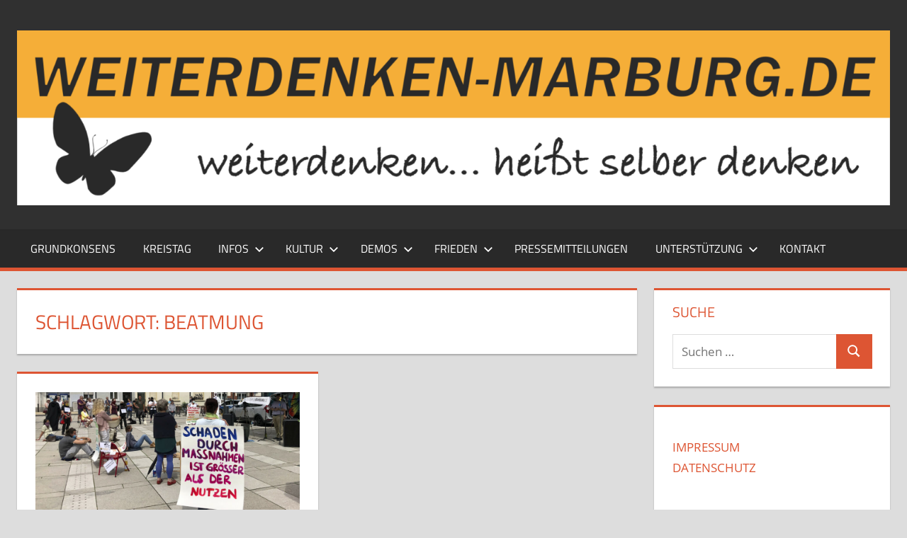

--- FILE ---
content_type: text/html; charset=UTF-8
request_url: https://weiterdenken-marburg.de/tag/beatmung/
body_size: 15814
content:
<!DOCTYPE html>
<html lang="de">

<head>
<meta charset="UTF-8">
<meta name="viewport" content="width=device-width, initial-scale=1">
<link rel="profile" href="http://gmpg.org/xfn/11">
<link rel="pingback" href="https://weiterdenken-marburg.de/xmlrpc.php">

<meta name='robots' content='index, follow, max-image-preview:large, max-snippet:-1, max-video-preview:-1' />

	<!-- This site is optimized with the Yoast SEO plugin v26.8 - https://yoast.com/product/yoast-seo-wordpress/ -->
	<title>Beatmung Archive &#187;</title>
	<link rel="canonical" href="https://weiterdenken-marburg.de/tag/beatmung/" />
	<meta property="og:locale" content="de_DE" />
	<meta property="og:type" content="article" />
	<meta property="og:title" content="Beatmung Archive &#187;" />
	<meta property="og:url" content="https://weiterdenken-marburg.de/tag/beatmung/" />
	<meta name="twitter:card" content="summary_large_image" />
	<meta name="twitter:site" content="@bl_wdmr_2" />
	<script type="application/ld+json" class="yoast-schema-graph">{"@context":"https://schema.org","@graph":[{"@type":"CollectionPage","@id":"https://weiterdenken-marburg.de/tag/beatmung/","url":"https://weiterdenken-marburg.de/tag/beatmung/","name":"Beatmung Archive &#187;","isPartOf":{"@id":"https://weiterdenken-marburg.de/#website"},"primaryImageOfPage":{"@id":"https://weiterdenken-marburg.de/tag/beatmung/#primaryimage"},"image":{"@id":"https://weiterdenken-marburg.de/tag/beatmung/#primaryimage"},"thumbnailUrl":"https://weiterdenken-marburg.de/wp-content/uploads/2020/06/demo_2020-05-20_schaden_groesser_als_nutzen.jpg","breadcrumb":{"@id":"https://weiterdenken-marburg.de/tag/beatmung/#breadcrumb"},"inLanguage":"de"},{"@type":"ImageObject","inLanguage":"de","@id":"https://weiterdenken-marburg.de/tag/beatmung/#primaryimage","url":"https://weiterdenken-marburg.de/wp-content/uploads/2020/06/demo_2020-05-20_schaden_groesser_als_nutzen.jpg","contentUrl":"https://weiterdenken-marburg.de/wp-content/uploads/2020/06/demo_2020-05-20_schaden_groesser_als_nutzen.jpg","width":1878,"height":1119},{"@type":"BreadcrumbList","@id":"https://weiterdenken-marburg.de/tag/beatmung/#breadcrumb","itemListElement":[{"@type":"ListItem","position":1,"name":"Startseite","item":"https://weiterdenken-marburg.de/"},{"@type":"ListItem","position":2,"name":"Beatmung"}]},{"@type":"WebSite","@id":"https://weiterdenken-marburg.de/#website","url":"https://weiterdenken-marburg.de/","name":"Weiterdenken-Marburg","description":"für Freiheit, Verantwortung und gelebte Demokratie weiterdenken","publisher":{"@id":"https://weiterdenken-marburg.de/#organization"},"potentialAction":[{"@type":"SearchAction","target":{"@type":"EntryPoint","urlTemplate":"https://weiterdenken-marburg.de/?s={search_term_string}"},"query-input":{"@type":"PropertyValueSpecification","valueRequired":true,"valueName":"search_term_string"}}],"inLanguage":"de"},{"@type":"Organization","@id":"https://weiterdenken-marburg.de/#organization","name":"Weiterdenken-Marburg","url":"https://weiterdenken-marburg.de/","logo":{"@type":"ImageObject","inLanguage":"de","@id":"https://weiterdenken-marburg.de/#/schema/logo/image/","url":"https://weiterdenken-marburg.de/wp-content/uploads/2020/05/photo_2020-05-28_18-11-35.jpg","contentUrl":"https://weiterdenken-marburg.de/wp-content/uploads/2020/05/photo_2020-05-28_18-11-35.jpg","width":851,"height":142,"caption":"Weiterdenken-Marburg"},"image":{"@id":"https://weiterdenken-marburg.de/#/schema/logo/image/"},"sameAs":["https://x.com/bl_wdmr_2","https://www.youtube.com/channel/UCl84X9SyrtFbKEUj9HfyYAw/videos"]}]}</script>
	<!-- / Yoast SEO plugin. -->


<link rel="alternate" type="application/rss+xml" title=" &raquo; Feed" href="https://weiterdenken-marburg.de/feed/" />
<link rel="alternate" type="application/rss+xml" title=" &raquo; Kommentar-Feed" href="https://weiterdenken-marburg.de/comments/feed/" />
<link rel="alternate" type="application/rss+xml" title=" &raquo; Beatmung Schlagwort-Feed" href="https://weiterdenken-marburg.de/tag/beatmung/feed/" />
<style id='wp-img-auto-sizes-contain-inline-css' type='text/css'>
img:is([sizes=auto i],[sizes^="auto," i]){contain-intrinsic-size:3000px 1500px}
/*# sourceURL=wp-img-auto-sizes-contain-inline-css */
</style>
<link rel='stylesheet' id='tortuga-theme-fonts-css' href='https://weiterdenken-marburg.de/wp-content/fonts/4d31df48cf5ef6b61ddda43bcf729ee3.css?ver=20201110' type='text/css' media='all' />
<style id='wp-emoji-styles-inline-css' type='text/css'>

	img.wp-smiley, img.emoji {
		display: inline !important;
		border: none !important;
		box-shadow: none !important;
		height: 1em !important;
		width: 1em !important;
		margin: 0 0.07em !important;
		vertical-align: -0.1em !important;
		background: none !important;
		padding: 0 !important;
	}
/*# sourceURL=wp-emoji-styles-inline-css */
</style>
<style id='wp-block-library-inline-css' type='text/css'>
:root{--wp-block-synced-color:#7a00df;--wp-block-synced-color--rgb:122,0,223;--wp-bound-block-color:var(--wp-block-synced-color);--wp-editor-canvas-background:#ddd;--wp-admin-theme-color:#007cba;--wp-admin-theme-color--rgb:0,124,186;--wp-admin-theme-color-darker-10:#006ba1;--wp-admin-theme-color-darker-10--rgb:0,107,160.5;--wp-admin-theme-color-darker-20:#005a87;--wp-admin-theme-color-darker-20--rgb:0,90,135;--wp-admin-border-width-focus:2px}@media (min-resolution:192dpi){:root{--wp-admin-border-width-focus:1.5px}}.wp-element-button{cursor:pointer}:root .has-very-light-gray-background-color{background-color:#eee}:root .has-very-dark-gray-background-color{background-color:#313131}:root .has-very-light-gray-color{color:#eee}:root .has-very-dark-gray-color{color:#313131}:root .has-vivid-green-cyan-to-vivid-cyan-blue-gradient-background{background:linear-gradient(135deg,#00d084,#0693e3)}:root .has-purple-crush-gradient-background{background:linear-gradient(135deg,#34e2e4,#4721fb 50%,#ab1dfe)}:root .has-hazy-dawn-gradient-background{background:linear-gradient(135deg,#faaca8,#dad0ec)}:root .has-subdued-olive-gradient-background{background:linear-gradient(135deg,#fafae1,#67a671)}:root .has-atomic-cream-gradient-background{background:linear-gradient(135deg,#fdd79a,#004a59)}:root .has-nightshade-gradient-background{background:linear-gradient(135deg,#330968,#31cdcf)}:root .has-midnight-gradient-background{background:linear-gradient(135deg,#020381,#2874fc)}:root{--wp--preset--font-size--normal:16px;--wp--preset--font-size--huge:42px}.has-regular-font-size{font-size:1em}.has-larger-font-size{font-size:2.625em}.has-normal-font-size{font-size:var(--wp--preset--font-size--normal)}.has-huge-font-size{font-size:var(--wp--preset--font-size--huge)}.has-text-align-center{text-align:center}.has-text-align-left{text-align:left}.has-text-align-right{text-align:right}.has-fit-text{white-space:nowrap!important}#end-resizable-editor-section{display:none}.aligncenter{clear:both}.items-justified-left{justify-content:flex-start}.items-justified-center{justify-content:center}.items-justified-right{justify-content:flex-end}.items-justified-space-between{justify-content:space-between}.screen-reader-text{border:0;clip-path:inset(50%);height:1px;margin:-1px;overflow:hidden;padding:0;position:absolute;width:1px;word-wrap:normal!important}.screen-reader-text:focus{background-color:#ddd;clip-path:none;color:#444;display:block;font-size:1em;height:auto;left:5px;line-height:normal;padding:15px 23px 14px;text-decoration:none;top:5px;width:auto;z-index:100000}html :where(.has-border-color){border-style:solid}html :where([style*=border-top-color]){border-top-style:solid}html :where([style*=border-right-color]){border-right-style:solid}html :where([style*=border-bottom-color]){border-bottom-style:solid}html :where([style*=border-left-color]){border-left-style:solid}html :where([style*=border-width]){border-style:solid}html :where([style*=border-top-width]){border-top-style:solid}html :where([style*=border-right-width]){border-right-style:solid}html :where([style*=border-bottom-width]){border-bottom-style:solid}html :where([style*=border-left-width]){border-left-style:solid}html :where(img[class*=wp-image-]){height:auto;max-width:100%}:where(figure){margin:0 0 1em}html :where(.is-position-sticky){--wp-admin--admin-bar--position-offset:var(--wp-admin--admin-bar--height,0px)}@media screen and (max-width:600px){html :where(.is-position-sticky){--wp-admin--admin-bar--position-offset:0px}}

/*# sourceURL=wp-block-library-inline-css */
</style><style id='wp-block-paragraph-inline-css' type='text/css'>
.is-small-text{font-size:.875em}.is-regular-text{font-size:1em}.is-large-text{font-size:2.25em}.is-larger-text{font-size:3em}.has-drop-cap:not(:focus):first-letter{float:left;font-size:8.4em;font-style:normal;font-weight:100;line-height:.68;margin:.05em .1em 0 0;text-transform:uppercase}body.rtl .has-drop-cap:not(:focus):first-letter{float:none;margin-left:.1em}p.has-drop-cap.has-background{overflow:hidden}:root :where(p.has-background){padding:1.25em 2.375em}:where(p.has-text-color:not(.has-link-color)) a{color:inherit}p.has-text-align-left[style*="writing-mode:vertical-lr"],p.has-text-align-right[style*="writing-mode:vertical-rl"]{rotate:180deg}
/*# sourceURL=https://weiterdenken-marburg.de/wp-includes/blocks/paragraph/style.min.css */
</style>
<style id='global-styles-inline-css' type='text/css'>
:root{--wp--preset--aspect-ratio--square: 1;--wp--preset--aspect-ratio--4-3: 4/3;--wp--preset--aspect-ratio--3-4: 3/4;--wp--preset--aspect-ratio--3-2: 3/2;--wp--preset--aspect-ratio--2-3: 2/3;--wp--preset--aspect-ratio--16-9: 16/9;--wp--preset--aspect-ratio--9-16: 9/16;--wp--preset--color--black: #000000;--wp--preset--color--cyan-bluish-gray: #abb8c3;--wp--preset--color--white: #ffffff;--wp--preset--color--pale-pink: #f78da7;--wp--preset--color--vivid-red: #cf2e2e;--wp--preset--color--luminous-vivid-orange: #ff6900;--wp--preset--color--luminous-vivid-amber: #fcb900;--wp--preset--color--light-green-cyan: #7bdcb5;--wp--preset--color--vivid-green-cyan: #00d084;--wp--preset--color--pale-cyan-blue: #8ed1fc;--wp--preset--color--vivid-cyan-blue: #0693e3;--wp--preset--color--vivid-purple: #9b51e0;--wp--preset--color--primary: #dd5533;--wp--preset--color--secondary: #c43c1a;--wp--preset--color--tertiary: #aa2200;--wp--preset--color--accent: #3355dd;--wp--preset--color--highlight: #2bc41a;--wp--preset--color--light-gray: #f0f0f0;--wp--preset--color--gray: #999999;--wp--preset--color--dark-gray: #303030;--wp--preset--gradient--vivid-cyan-blue-to-vivid-purple: linear-gradient(135deg,rgb(6,147,227) 0%,rgb(155,81,224) 100%);--wp--preset--gradient--light-green-cyan-to-vivid-green-cyan: linear-gradient(135deg,rgb(122,220,180) 0%,rgb(0,208,130) 100%);--wp--preset--gradient--luminous-vivid-amber-to-luminous-vivid-orange: linear-gradient(135deg,rgb(252,185,0) 0%,rgb(255,105,0) 100%);--wp--preset--gradient--luminous-vivid-orange-to-vivid-red: linear-gradient(135deg,rgb(255,105,0) 0%,rgb(207,46,46) 100%);--wp--preset--gradient--very-light-gray-to-cyan-bluish-gray: linear-gradient(135deg,rgb(238,238,238) 0%,rgb(169,184,195) 100%);--wp--preset--gradient--cool-to-warm-spectrum: linear-gradient(135deg,rgb(74,234,220) 0%,rgb(151,120,209) 20%,rgb(207,42,186) 40%,rgb(238,44,130) 60%,rgb(251,105,98) 80%,rgb(254,248,76) 100%);--wp--preset--gradient--blush-light-purple: linear-gradient(135deg,rgb(255,206,236) 0%,rgb(152,150,240) 100%);--wp--preset--gradient--blush-bordeaux: linear-gradient(135deg,rgb(254,205,165) 0%,rgb(254,45,45) 50%,rgb(107,0,62) 100%);--wp--preset--gradient--luminous-dusk: linear-gradient(135deg,rgb(255,203,112) 0%,rgb(199,81,192) 50%,rgb(65,88,208) 100%);--wp--preset--gradient--pale-ocean: linear-gradient(135deg,rgb(255,245,203) 0%,rgb(182,227,212) 50%,rgb(51,167,181) 100%);--wp--preset--gradient--electric-grass: linear-gradient(135deg,rgb(202,248,128) 0%,rgb(113,206,126) 100%);--wp--preset--gradient--midnight: linear-gradient(135deg,rgb(2,3,129) 0%,rgb(40,116,252) 100%);--wp--preset--font-size--small: 13px;--wp--preset--font-size--medium: 20px;--wp--preset--font-size--large: 36px;--wp--preset--font-size--x-large: 42px;--wp--preset--spacing--20: 0.44rem;--wp--preset--spacing--30: 0.67rem;--wp--preset--spacing--40: 1rem;--wp--preset--spacing--50: 1.5rem;--wp--preset--spacing--60: 2.25rem;--wp--preset--spacing--70: 3.38rem;--wp--preset--spacing--80: 5.06rem;--wp--preset--shadow--natural: 6px 6px 9px rgba(0, 0, 0, 0.2);--wp--preset--shadow--deep: 12px 12px 50px rgba(0, 0, 0, 0.4);--wp--preset--shadow--sharp: 6px 6px 0px rgba(0, 0, 0, 0.2);--wp--preset--shadow--outlined: 6px 6px 0px -3px rgb(255, 255, 255), 6px 6px rgb(0, 0, 0);--wp--preset--shadow--crisp: 6px 6px 0px rgb(0, 0, 0);}:where(.is-layout-flex){gap: 0.5em;}:where(.is-layout-grid){gap: 0.5em;}body .is-layout-flex{display: flex;}.is-layout-flex{flex-wrap: wrap;align-items: center;}.is-layout-flex > :is(*, div){margin: 0;}body .is-layout-grid{display: grid;}.is-layout-grid > :is(*, div){margin: 0;}:where(.wp-block-columns.is-layout-flex){gap: 2em;}:where(.wp-block-columns.is-layout-grid){gap: 2em;}:where(.wp-block-post-template.is-layout-flex){gap: 1.25em;}:where(.wp-block-post-template.is-layout-grid){gap: 1.25em;}.has-black-color{color: var(--wp--preset--color--black) !important;}.has-cyan-bluish-gray-color{color: var(--wp--preset--color--cyan-bluish-gray) !important;}.has-white-color{color: var(--wp--preset--color--white) !important;}.has-pale-pink-color{color: var(--wp--preset--color--pale-pink) !important;}.has-vivid-red-color{color: var(--wp--preset--color--vivid-red) !important;}.has-luminous-vivid-orange-color{color: var(--wp--preset--color--luminous-vivid-orange) !important;}.has-luminous-vivid-amber-color{color: var(--wp--preset--color--luminous-vivid-amber) !important;}.has-light-green-cyan-color{color: var(--wp--preset--color--light-green-cyan) !important;}.has-vivid-green-cyan-color{color: var(--wp--preset--color--vivid-green-cyan) !important;}.has-pale-cyan-blue-color{color: var(--wp--preset--color--pale-cyan-blue) !important;}.has-vivid-cyan-blue-color{color: var(--wp--preset--color--vivid-cyan-blue) !important;}.has-vivid-purple-color{color: var(--wp--preset--color--vivid-purple) !important;}.has-black-background-color{background-color: var(--wp--preset--color--black) !important;}.has-cyan-bluish-gray-background-color{background-color: var(--wp--preset--color--cyan-bluish-gray) !important;}.has-white-background-color{background-color: var(--wp--preset--color--white) !important;}.has-pale-pink-background-color{background-color: var(--wp--preset--color--pale-pink) !important;}.has-vivid-red-background-color{background-color: var(--wp--preset--color--vivid-red) !important;}.has-luminous-vivid-orange-background-color{background-color: var(--wp--preset--color--luminous-vivid-orange) !important;}.has-luminous-vivid-amber-background-color{background-color: var(--wp--preset--color--luminous-vivid-amber) !important;}.has-light-green-cyan-background-color{background-color: var(--wp--preset--color--light-green-cyan) !important;}.has-vivid-green-cyan-background-color{background-color: var(--wp--preset--color--vivid-green-cyan) !important;}.has-pale-cyan-blue-background-color{background-color: var(--wp--preset--color--pale-cyan-blue) !important;}.has-vivid-cyan-blue-background-color{background-color: var(--wp--preset--color--vivid-cyan-blue) !important;}.has-vivid-purple-background-color{background-color: var(--wp--preset--color--vivid-purple) !important;}.has-black-border-color{border-color: var(--wp--preset--color--black) !important;}.has-cyan-bluish-gray-border-color{border-color: var(--wp--preset--color--cyan-bluish-gray) !important;}.has-white-border-color{border-color: var(--wp--preset--color--white) !important;}.has-pale-pink-border-color{border-color: var(--wp--preset--color--pale-pink) !important;}.has-vivid-red-border-color{border-color: var(--wp--preset--color--vivid-red) !important;}.has-luminous-vivid-orange-border-color{border-color: var(--wp--preset--color--luminous-vivid-orange) !important;}.has-luminous-vivid-amber-border-color{border-color: var(--wp--preset--color--luminous-vivid-amber) !important;}.has-light-green-cyan-border-color{border-color: var(--wp--preset--color--light-green-cyan) !important;}.has-vivid-green-cyan-border-color{border-color: var(--wp--preset--color--vivid-green-cyan) !important;}.has-pale-cyan-blue-border-color{border-color: var(--wp--preset--color--pale-cyan-blue) !important;}.has-vivid-cyan-blue-border-color{border-color: var(--wp--preset--color--vivid-cyan-blue) !important;}.has-vivid-purple-border-color{border-color: var(--wp--preset--color--vivid-purple) !important;}.has-vivid-cyan-blue-to-vivid-purple-gradient-background{background: var(--wp--preset--gradient--vivid-cyan-blue-to-vivid-purple) !important;}.has-light-green-cyan-to-vivid-green-cyan-gradient-background{background: var(--wp--preset--gradient--light-green-cyan-to-vivid-green-cyan) !important;}.has-luminous-vivid-amber-to-luminous-vivid-orange-gradient-background{background: var(--wp--preset--gradient--luminous-vivid-amber-to-luminous-vivid-orange) !important;}.has-luminous-vivid-orange-to-vivid-red-gradient-background{background: var(--wp--preset--gradient--luminous-vivid-orange-to-vivid-red) !important;}.has-very-light-gray-to-cyan-bluish-gray-gradient-background{background: var(--wp--preset--gradient--very-light-gray-to-cyan-bluish-gray) !important;}.has-cool-to-warm-spectrum-gradient-background{background: var(--wp--preset--gradient--cool-to-warm-spectrum) !important;}.has-blush-light-purple-gradient-background{background: var(--wp--preset--gradient--blush-light-purple) !important;}.has-blush-bordeaux-gradient-background{background: var(--wp--preset--gradient--blush-bordeaux) !important;}.has-luminous-dusk-gradient-background{background: var(--wp--preset--gradient--luminous-dusk) !important;}.has-pale-ocean-gradient-background{background: var(--wp--preset--gradient--pale-ocean) !important;}.has-electric-grass-gradient-background{background: var(--wp--preset--gradient--electric-grass) !important;}.has-midnight-gradient-background{background: var(--wp--preset--gradient--midnight) !important;}.has-small-font-size{font-size: var(--wp--preset--font-size--small) !important;}.has-medium-font-size{font-size: var(--wp--preset--font-size--medium) !important;}.has-large-font-size{font-size: var(--wp--preset--font-size--large) !important;}.has-x-large-font-size{font-size: var(--wp--preset--font-size--x-large) !important;}
/*# sourceURL=global-styles-inline-css */
</style>

<style id='classic-theme-styles-inline-css' type='text/css'>
/*! This file is auto-generated */
.wp-block-button__link{color:#fff;background-color:#32373c;border-radius:9999px;box-shadow:none;text-decoration:none;padding:calc(.667em + 2px) calc(1.333em + 2px);font-size:1.125em}.wp-block-file__button{background:#32373c;color:#fff;text-decoration:none}
/*# sourceURL=/wp-includes/css/classic-themes.min.css */
</style>
<link rel='stylesheet' id='contact-form-7-css' href='https://weiterdenken-marburg.de/wp-content/plugins/contact-form-7/includes/css/styles.css?ver=6.1.4' type='text/css' media='all' />
<link rel='stylesheet' id='tortuga-stylesheet-css' href='https://weiterdenken-marburg.de/wp-content/themes/tortuga/style.css?ver=2.4.1' type='text/css' media='all' />
<style id='tortuga-stylesheet-inline-css' type='text/css'>
.site-description { position: absolute; clip: rect(1px, 1px, 1px, 1px); width: 1px; height: 1px; overflow: hidden; }
/*# sourceURL=tortuga-stylesheet-inline-css */
</style>
<link rel='stylesheet' id='tortuga-safari-flexbox-fixes-css' href='https://weiterdenken-marburg.de/wp-content/themes/tortuga/assets/css/safari-flexbox-fixes.css?ver=20200420' type='text/css' media='all' />
<script type="text/javascript" src="https://weiterdenken-marburg.de/wp-content/themes/tortuga/assets/js/svgxuse.min.js?ver=1.2.6" id="svgxuse-js"></script>
<link rel="https://api.w.org/" href="https://weiterdenken-marburg.de/wp-json/" /><link rel="alternate" title="JSON" type="application/json" href="https://weiterdenken-marburg.de/wp-json/wp/v2/tags/9" /><link rel="EditURI" type="application/rsd+xml" title="RSD" href="https://weiterdenken-marburg.de/xmlrpc.php?rsd" />
<meta name="generator" content="WordPress 6.9" />
<link rel="icon" href="https://weiterdenken-marburg.de/wp-content/uploads/2021/01/wdmr_website_icon.png" sizes="32x32" />
<link rel="icon" href="https://weiterdenken-marburg.de/wp-content/uploads/2021/01/wdmr_website_icon.png" sizes="192x192" />
<link rel="apple-touch-icon" href="https://weiterdenken-marburg.de/wp-content/uploads/2021/01/wdmr_website_icon.png" />
<meta name="msapplication-TileImage" content="https://weiterdenken-marburg.de/wp-content/uploads/2021/01/wdmr_website_icon.png" />
		<style type="text/css" id="wp-custom-css">
			.hide-this {display:none !important;}		</style>
		</head>

<body class="archive tag tag-beatmung tag-9 wp-custom-logo wp-embed-responsive wp-theme-tortuga post-layout-two-columns post-layout-columns">

	
	<div id="page" class="hfeed site">

		<a class="skip-link screen-reader-text" href="#content">Zum Inhalt springen</a>

		
		
		<header id="masthead" class="site-header clearfix" role="banner">

			<div class="header-main container clearfix">

				<div id="logo" class="site-branding clearfix">

					<a href="https://weiterdenken-marburg.de/" class="custom-logo-link" rel="home"><img width="1920" height="386" src="https://weiterdenken-marburg.de/wp-content/uploads/2021/02/homepage_logo_07.png" class="custom-logo" alt="" decoding="async" fetchpriority="high" srcset="https://weiterdenken-marburg.de/wp-content/uploads/2021/02/homepage_logo_07.png 1920w, https://weiterdenken-marburg.de/wp-content/uploads/2021/02/homepage_logo_07-300x60.png 300w, https://weiterdenken-marburg.de/wp-content/uploads/2021/02/homepage_logo_07-1024x206.png 1024w, https://weiterdenken-marburg.de/wp-content/uploads/2021/02/homepage_logo_07-768x154.png 768w, https://weiterdenken-marburg.de/wp-content/uploads/2021/02/homepage_logo_07-1536x309.png 1536w" sizes="(max-width: 1920px) 100vw, 1920px" /></a>					
			<p class="site-title"><a href="https://weiterdenken-marburg.de/" rel="home"></a></p>

								
			<p class="site-description">für Freiheit, Verantwortung und gelebte Demokratie weiterdenken</p>

			
				</div><!-- .site-branding -->

				<div class="header-widgets clearfix">

					
				</div><!-- .header-widgets -->

			</div><!-- .header-main -->

			

	<div id="main-navigation-wrap" class="primary-navigation-wrap">

		<div class="primary-navigation-container container">

			
			<button class="primary-menu-toggle menu-toggle" aria-controls="primary-menu" aria-expanded="false" >
				<svg class="icon icon-menu" aria-hidden="true" role="img"> <use xlink:href="https://weiterdenken-marburg.de/wp-content/themes/tortuga/assets/icons/genericons-neue.svg#menu"></use> </svg><svg class="icon icon-close" aria-hidden="true" role="img"> <use xlink:href="https://weiterdenken-marburg.de/wp-content/themes/tortuga/assets/icons/genericons-neue.svg#close"></use> </svg>				<span class="menu-toggle-text">Menü</span>
			</button>

			<div class="primary-navigation">

				<nav id="site-navigation" class="main-navigation" role="navigation"  aria-label="Primäres Menü">

					<ul id="primary-menu" class="menu"><li id="menu-item-1090" class="menu-item menu-item-type-post_type menu-item-object-page menu-item-1090"><a href="https://weiterdenken-marburg.de/weiterdenken-marburg-grundkonsens/">Grundkonsens</a></li>
<li id="menu-item-1830" class="menu-item menu-item-type-custom menu-item-object-custom menu-item-1830"><a href="https://buergerliste-weiterdenken.de/">Kreistag</a></li>
<li id="menu-item-74" class="menu-item menu-item-type-post_type menu-item-object-page menu-item-has-children menu-item-74"><a href="https://weiterdenken-marburg.de/info-material/">Infos<svg class="icon icon-expand" aria-hidden="true" role="img"> <use xlink:href="https://weiterdenken-marburg.de/wp-content/themes/tortuga/assets/icons/genericons-neue.svg#expand"></use> </svg></a>
<ul class="sub-menu">
	<li id="menu-item-5715" class="menu-item menu-item-type-post_type menu-item-object-post menu-item-has-children menu-item-5715"><a href="https://weiterdenken-marburg.de/2023/10/04/artikelserie-ueber-vitamin-d/">Wissenswertes über Vitamin D<svg class="icon icon-expand" aria-hidden="true" role="img"> <use xlink:href="https://weiterdenken-marburg.de/wp-content/themes/tortuga/assets/icons/genericons-neue.svg#expand"></use> </svg></a>
	<ul class="sub-menu">
		<li id="menu-item-5714" class="menu-item menu-item-type-post_type menu-item-object-page menu-item-5714"><a href="https://weiterdenken-marburg.de/vitamin-d-kapitel-1-einleitung/">Wissenswertes über Vitamin D</a></li>
		<li id="menu-item-5712" class="menu-item menu-item-type-post_type menu-item-object-page menu-item-5712"><a href="https://weiterdenken-marburg.de/vitamin-d-kapitel-3-wofuer-brauchen-wir-es/">Wofür brauchen wir Vitamin D überhaupt?</a></li>
		<li id="menu-item-5713" class="menu-item menu-item-type-post_type menu-item-object-page menu-item-5713"><a href="https://weiterdenken-marburg.de/wie-entsteht-vitamin-d/">Wie entsteht Vitamin D natürlicherweise* (4)?</a></li>
		<li id="menu-item-5836" class="menu-item menu-item-type-post_type menu-item-object-page menu-item-5836"><a href="https://weiterdenken-marburg.de/vitamin-d-kapitel-4-alles-doch-ganz-einfach-oder-nicht/">Alles doch ganz einfach, oder nicht?</a></li>
	</ul>
</li>
	<li id="menu-item-1842" class="menu-item menu-item-type-post_type menu-item-object-page menu-item-has-children menu-item-1842"><a href="https://weiterdenken-marburg.de/freie-impfentscheidung/">Impfung<svg class="icon icon-expand" aria-hidden="true" role="img"> <use xlink:href="https://weiterdenken-marburg.de/wp-content/themes/tortuga/assets/icons/genericons-neue.svg#expand"></use> </svg></a>
	<ul class="sub-menu">
		<li id="menu-item-6475" class="menu-item menu-item-type-post_type menu-item-object-page menu-item-6475"><a href="https://weiterdenken-marburg.de/impfnebenwirkungen/">Sie haben auch kein Interesse an dem Gerede …?</a></li>
		<li id="menu-item-828" class="menu-item menu-item-type-post_type menu-item-object-page menu-item-828"><a href="https://weiterdenken-marburg.de/freie-impfentscheidung/">Freie Impfentscheidung</a></li>
		<li id="menu-item-649" class="menu-item menu-item-type-post_type menu-item-object-page menu-item-649"><a href="https://weiterdenken-marburg.de/klarstellung-zum-mrna-impfstoff/">mrna-Impfstoff</a></li>
	</ul>
</li>
	<li id="menu-item-1843" class="menu-item menu-item-type-post_type menu-item-object-page menu-item-has-children menu-item-1843"><a href="https://weiterdenken-marburg.de/infos-und-links-zur-maskenpflicht/">Masken<svg class="icon icon-expand" aria-hidden="true" role="img"> <use xlink:href="https://weiterdenken-marburg.de/wp-content/themes/tortuga/assets/icons/genericons-neue.svg#expand"></use> </svg></a>
	<ul class="sub-menu">
		<li id="menu-item-763" class="menu-item menu-item-type-post_type menu-item-object-page menu-item-763"><a href="https://weiterdenken-marburg.de/infos-und-links-zur-maskenpflicht/">Infos und Links zur Maskenpflicht</a></li>
		<li id="menu-item-1130" class="menu-item menu-item-type-post_type menu-item-object-page menu-item-1130"><a href="https://weiterdenken-marburg.de/klage-gegen-maskenpflicht/">Klagen gegen Maskenpflicht</a></li>
		<li id="menu-item-1241" class="menu-item menu-item-type-custom menu-item-object-custom menu-item-1241"><a href="https://weiterdenken-marburg.de/2020/09/28/landesregierung-antwortet-wem-muss-ich-ein-attest-zeigen/">Masken: Wer darf ein Attest verlangen?</a></li>
	</ul>
</li>
	<li id="menu-item-1416" class="menu-item menu-item-type-post_type menu-item-object-page menu-item-1416"><a href="https://weiterdenken-marburg.de/bargelderhaltung/">Bargelderhaltung</a></li>
	<li id="menu-item-1473" class="menu-item menu-item-type-post_type menu-item-object-page menu-item-1473"><a href="https://weiterdenken-marburg.de/diktatur-totalitarismus-demokratie/">Diktatur? Totalitarismus? Demokratie?</a></li>
	<li id="menu-item-2050" class="menu-item menu-item-type-post_type menu-item-object-page menu-item-has-children menu-item-2050"><a href="https://weiterdenken-marburg.de/old-pages/">Ältere Seiten<svg class="icon icon-expand" aria-hidden="true" role="img"> <use xlink:href="https://weiterdenken-marburg.de/wp-content/themes/tortuga/assets/icons/genericons-neue.svg#expand"></use> </svg></a>
	<ul class="sub-menu">
		<li id="menu-item-72" class="menu-item menu-item-type-post_type menu-item-object-page menu-item-72"><a href="https://weiterdenken-marburg.de/12-punkte-positionspapier/">12 Punkte: Positionspapier (Mai 2020)</a></li>
		<li id="menu-item-718" class="menu-item menu-item-type-post_type menu-item-object-page menu-item-718"><a href="https://weiterdenken-marburg.de/infostand/">Infostand</a></li>
		<li id="menu-item-1333" class="menu-item menu-item-type-post_type menu-item-object-page menu-item-1333"><a href="https://weiterdenken-marburg.de/impfo-stand/">Impfo-Stand</a></li>
		<li id="menu-item-155" class="menu-item menu-item-type-post_type menu-item-object-page menu-item-155"><a href="https://weiterdenken-marburg.de/videos/">Videos</a></li>
		<li id="menu-item-84" class="menu-item menu-item-type-post_type menu-item-object-page menu-item-84"><a href="https://weiterdenken-marburg.de/pressespiegel/">Pressespiegel</a></li>
	</ul>
</li>
</ul>
</li>
<li id="menu-item-1236" class="menu-item menu-item-type-post_type menu-item-object-page menu-item-has-children menu-item-1236"><a href="https://weiterdenken-marburg.de/protestsongs-corona-und-demo-musik/">Kultur<svg class="icon icon-expand" aria-hidden="true" role="img"> <use xlink:href="https://weiterdenken-marburg.de/wp-content/themes/tortuga/assets/icons/genericons-neue.svg#expand"></use> </svg></a>
<ul class="sub-menu">
	<li id="menu-item-2307" class="menu-item menu-item-type-post_type menu-item-object-page menu-item-2307"><a href="https://weiterdenken-marburg.de/protestsongs-corona-und-demo-musik/">Protestlieder und Demo-Musik</a></li>
	<li id="menu-item-2306" class="menu-item menu-item-type-post_type menu-item-object-page menu-item-2306"><a href="https://weiterdenken-marburg.de/danser-encore-wieder-tanzen-gehn/">Danser encore – wir wollen wieder Tanzen geh’n</a></li>
	<li id="menu-item-7581" class="menu-item menu-item-type-post_type menu-item-object-page menu-item-7581"><a href="https://weiterdenken-marburg.de/weiterlachen/">Weiterlachen &#8211; neu</a></li>
	<li id="menu-item-3951" class="menu-item menu-item-type-post_type menu-item-object-page menu-item-3951"><a href="https://weiterdenken-marburg.de/weiterlachen_alt/">Weiterlachen &#8211; Humor, Satire, Sarkasmus</a></li>
</ul>
</li>
<li id="menu-item-1015" class="menu-item menu-item-type-post_type menu-item-object-page menu-item-has-children menu-item-1015"><a href="https://weiterdenken-marburg.de/demonstrationen-in-marburg/">Demos<svg class="icon icon-expand" aria-hidden="true" role="img"> <use xlink:href="https://weiterdenken-marburg.de/wp-content/themes/tortuga/assets/icons/genericons-neue.svg#expand"></use> </svg></a>
<ul class="sub-menu">
	<li id="menu-item-2046" class="menu-item menu-item-type-post_type menu-item-object-page menu-item-2046"><a href="https://weiterdenken-marburg.de/protestsongs-corona-und-demo-musik/">Protestlieder und Demo-Musik</a></li>
	<li id="menu-item-1097" class="menu-item menu-item-type-post_type menu-item-object-page menu-item-1097"><a href="https://weiterdenken-marburg.de/anti-elefantistisches-hygienekonzept/">Hygienekonzept</a></li>
	<li id="menu-item-1339" class="menu-item menu-item-type-post_type menu-item-object-page menu-item-1339"><a href="https://weiterdenken-marburg.de/versammlungsrecht/">Versammlungsrecht</a></li>
	<li id="menu-item-1334" class="menu-item menu-item-type-post_type menu-item-object-page menu-item-1334"><a href="https://weiterdenken-marburg.de/atmen-fuer-liebe-und-freiheit/">Atmen für Liebe und Freiheit</a></li>
	<li id="menu-item-1367" class="menu-item menu-item-type-custom menu-item-object-custom menu-item-has-children menu-item-1367"><a href="https://weiterdenken-marburg.de/sylvester2020-in-berlin/">und in Berlin<svg class="icon icon-expand" aria-hidden="true" role="img"> <use xlink:href="https://weiterdenken-marburg.de/wp-content/themes/tortuga/assets/icons/genericons-neue.svg#expand"></use> </svg></a>
	<ul class="sub-menu">
		<li id="menu-item-1365" class="menu-item menu-item-type-post_type menu-item-object-page menu-item-1365"><a href="https://weiterdenken-marburg.de/sylvester2020-in-berlin/">Sylvester-Protest in Berlin</a></li>
		<li id="menu-item-1366" class="menu-item menu-item-type-post_type menu-item-object-page menu-item-1366"><a href="https://weiterdenken-marburg.de/berlin-29-08-2020/">Berlin – 29.08.2020</a></li>
		<li id="menu-item-601" class="menu-item menu-item-type-post_type menu-item-object-page menu-item-601"><a href="https://weiterdenken-marburg.de/berlin-tag-der-freiheit/">Berlin – Tag der Freiheit</a></li>
	</ul>
</li>
	<li id="menu-item-2587" class="menu-item menu-item-type-custom menu-item-object-custom menu-item-has-children menu-item-2587"><a href="https://weiterdenken-marburg.de/2021/08/23/anti-pass-sanitaire/">Weltweit<svg class="icon icon-expand" aria-hidden="true" role="img"> <use xlink:href="https://weiterdenken-marburg.de/wp-content/themes/tortuga/assets/icons/genericons-neue.svg#expand"></use> </svg></a>
	<ul class="sub-menu">
		<li id="menu-item-2585" class="menu-item menu-item-type-post_type menu-item-object-post menu-item-2585"><a href="https://weiterdenken-marburg.de/2021/08/23/anti-pass-sanitaire/">Anti Pass-Sanitaire</a></li>
		<li id="menu-item-2586" class="menu-item menu-item-type-post_type menu-item-object-post menu-item-2586"><a href="https://weiterdenken-marburg.de/2021/07/29/weltweite-proteste-gegen-impfzwang-und-lockdowns/">Weltweite Proteste gegen Impfzwang und Lockdowns</a></li>
	</ul>
</li>
</ul>
</li>
<li id="menu-item-3889" class="menu-item menu-item-type-taxonomy menu-item-object-category menu-item-has-children menu-item-3889"><a href="https://weiterdenken-marburg.de/category/krieg/">Frieden<svg class="icon icon-expand" aria-hidden="true" role="img"> <use xlink:href="https://weiterdenken-marburg.de/wp-content/themes/tortuga/assets/icons/genericons-neue.svg#expand"></use> </svg></a>
<ul class="sub-menu">
	<li id="menu-item-3880" class="menu-item menu-item-type-post_type menu-item-object-post menu-item-3880"><a href="https://weiterdenken-marburg.de/2022/09/18/operation-dreieck-loescht-dremlevo-belarus-im-vernichtungskrieg-aus/">Ausradiert: Zuerst die Menschen, dann ihre Geschichte</a></li>
	<li id="menu-item-3877" class="menu-item menu-item-type-post_type menu-item-object-post menu-item-3877"><a href="https://weiterdenken-marburg.de/2022/06/06/jugoslawienkrieg-im-memory-hole/">Jugoslawien-Krieg im Gedächtnisloch verschwunden?</a></li>
	<li id="menu-item-3878" class="menu-item menu-item-type-post_type menu-item-object-post menu-item-3878"><a href="https://weiterdenken-marburg.de/2022/03/05/hintergruende-ukraine-krieg/">Rechtliche und geschichtliche Hintergründe zum Krieg in der Ukraine</a></li>
	<li id="menu-item-3879" class="menu-item menu-item-type-post_type menu-item-object-post menu-item-3879"><a href="https://weiterdenken-marburg.de/2022/03/04/nein-zum-krieg-ja-zur-diplomatie/">Nein zum Krieg! Ja zur Diplomatie!</a></li>
	<li id="menu-item-3883" class="menu-item menu-item-type-post_type menu-item-object-post menu-item-3883"><a href="https://weiterdenken-marburg.de/2021/09/14/antworten-auf-unsere-wahlpruefsteine/">Antworten auf unsere Wahlprüfsteine</a></li>
	<li id="menu-item-3884" class="menu-item menu-item-type-post_type menu-item-object-post menu-item-3884"><a href="https://weiterdenken-marburg.de/2021/09/05/wahlpruefsteine/">40 Fragen zur Bundestagswahl – Wahlprüfsteine von Weiterdenken Marburg</a></li>
	<li id="menu-item-3881" class="menu-item menu-item-type-post_type menu-item-object-post menu-item-3881"><a href="https://weiterdenken-marburg.de/2022/01/17/licht-in-die-dunkelheit/">Montagsspaziergang: „Wir tragen ein Licht in die Dunkelheit“</a></li>
	<li id="menu-item-3882" class="menu-item menu-item-type-post_type menu-item-object-post menu-item-3882"><a href="https://weiterdenken-marburg.de/2021/08/28/ohne-helm-und-ohne-knueppe/">Ohne Helm und ohne Knüppel seid ihr nichts!</a></li>
	<li id="menu-item-3885" class="menu-item menu-item-type-post_type menu-item-object-post menu-item-3885"><a href="https://weiterdenken-marburg.de/2021/03/31/liebevoller-widerstand-kassel-2021/">Kassel – ein subjektiver Erfahrungsbericht</a></li>
	<li id="menu-item-3887" class="menu-item menu-item-type-post_type menu-item-object-post menu-item-3887"><a href="https://weiterdenken-marburg.de/2020/08/09/hohe-energie-ohne-aggression-berlin-war-gigantisch/">Hohe Energie, ohne Aggression – Berlin war gigantisch</a></li>
</ul>
</li>
<li id="menu-item-75" class="menu-item menu-item-type-post_type menu-item-object-page menu-item-75"><a href="https://weiterdenken-marburg.de/pressemitteilungen/">Pressemitteilungen</a></li>
<li id="menu-item-1794" class="menu-item menu-item-type-post_type menu-item-object-page menu-item-has-children menu-item-1794"><a href="https://weiterdenken-marburg.de/unterstuetze-uns/">Unterstützung<svg class="icon icon-expand" aria-hidden="true" role="img"> <use xlink:href="https://weiterdenken-marburg.de/wp-content/themes/tortuga/assets/icons/genericons-neue.svg#expand"></use> </svg></a>
<ul class="sub-menu">
	<li id="menu-item-3191" class="menu-item menu-item-type-post_type menu-item-object-page menu-item-3191"><a href="https://weiterdenken-marburg.de/unterstuetze-uns/">Wie Du uns helfen kannst …</a></li>
	<li id="menu-item-2047" class="menu-item menu-item-type-post_type menu-item-object-page menu-item-2047"><a href="https://weiterdenken-marburg.de/unterstuetzung-verfolgte-aerzte/">Unterstützung für verfolgte Ärzte</a></li>
</ul>
</li>
<li id="menu-item-9136" class="menu-item menu-item-type-post_type menu-item-object-page menu-item-9136"><a href="https://weiterdenken-marburg.de/kontakt/">Kontakt</a></li>
</ul>				</nav><!-- #site-navigation -->

			</div><!-- .primary-navigation -->

		</div>

	</div>



		</header><!-- #masthead -->

		
		
		
		<div id="content" class="site-content container clearfix">

	<section id="primary" class="content-archive content-area">
		<main id="main" class="site-main" role="main">

		
			<header class="page-header">

				<h1 class="archive-title">Schlagwort: <span>Beatmung</span></h1>				
			</header><!-- .page-header -->

			<div id="post-wrapper" class="post-wrapper clearfix">

				
<div class="post-column clearfix">

	<article id="post-462" class="post-462 post type-post status-publish format-standard has-post-thumbnail hentry category-demo tag-beatmung tag-bhakdi tag-gates tag-immunitaetsnachweise">

		
			<a class="wp-post-image-link" href="https://weiterdenken-marburg.de/2020/06/21/liebe-statt-angst-pm-zur-demo-am-20-06-2020/" rel="bookmark">
				<img width="900" height="400" src="https://weiterdenken-marburg.de/wp-content/uploads/2020/06/demo_2020-05-20_schaden_groesser_als_nutzen-900x400.jpg" class="attachment-post-thumbnail size-post-thumbnail wp-post-image" alt="" decoding="async" />			</a>

			
		<header class="entry-header">

			<h2 class="entry-title"><a href="https://weiterdenken-marburg.de/2020/06/21/liebe-statt-angst-pm-zur-demo-am-20-06-2020/" rel="bookmark">Liebe statt Angst – PM zur Demo am 20.06.2020</a></h2>
			<div class="entry-meta"><span class="meta-date"><svg class="icon icon-standard" aria-hidden="true" role="img"> <use xlink:href="https://weiterdenken-marburg.de/wp-content/themes/tortuga/assets/icons/genericons-neue.svg#standard"></use> </svg><a href="https://weiterdenken-marburg.de/2020/06/21/liebe-statt-angst-pm-zur-demo-am-20-06-2020/" title="19:15" rel="bookmark"><time class="entry-date published updated" datetime="2020-06-21T19:15:05+02:00">21. Juni 2020</time></a></span><span class="meta-author"> <svg class="icon icon-user" aria-hidden="true" role="img"> <use xlink:href="https://weiterdenken-marburg.de/wp-content/themes/tortuga/assets/icons/genericons-neue.svg#user"></use> </svg><span class="author vcard"><a class="url fn n" href="https://weiterdenken-marburg.de/author/frank/" title="Alle Beiträge von Frank anzeigen" rel="author">Frank</a></span></span><span class="meta-category"> <svg class="icon icon-category" aria-hidden="true" role="img"> <use xlink:href="https://weiterdenken-marburg.de/wp-content/themes/tortuga/assets/icons/genericons-neue.svg#category"></use> </svg><a href="https://weiterdenken-marburg.de/category/demo/" rel="category tag">Demo</a></span><span class="meta-comments"> <svg class="icon icon-edit" aria-hidden="true" role="img"> <use xlink:href="https://weiterdenken-marburg.de/wp-content/themes/tortuga/assets/icons/genericons-neue.svg#edit"></use> </svg><a href="https://weiterdenken-marburg.de/2020/06/21/liebe-statt-angst-pm-zur-demo-am-20-06-2020/#comments">Ein Kommentar</a></span></div>
		</header><!-- .entry-header -->

		<div class="entry-content entry-excerpt clearfix">

			<p>Am 20.06.2020 versammelten sich in Marburg knapp 90 Menschen vor der Marburger Stadthalle, um sich in Zeiten der Coronamaßnahmen-Krise auf Liebe statt Angst zurückzubesinnen und die Wiederherstellung aller zur Zeit eingeschränkten Bürgerrechte einzufordern.</p>

		</div><!-- .entry-content -->

		<div class="read-more">
			<a href="https://weiterdenken-marburg.de/2020/06/21/liebe-statt-angst-pm-zur-demo-am-20-06-2020/" class="more-link">Weiterlesen</a>

			</div>

	</article>

</div>

			</div>

			
		
		</main><!-- #main -->
	</section><!-- #primary -->

	
	<section id="secondary" class="sidebar widget-area clearfix" role="complementary">

		<div class="widget-wrap"><aside id="search-3" class="widget widget_search clearfix"><div class="widget-header"><h3 class="widget-title">Suche</h3></div>
<form role="search" method="get" class="search-form" action="https://weiterdenken-marburg.de/">
	<label>
		<span class="screen-reader-text">Suchen nach:</span>
		<input type="search" class="search-field"
			placeholder="Suchen …"
			value="" name="s"
			title="Suchen nach:" />
	</label>
	<button type="submit" class="search-submit">
		<svg class="icon icon-search" aria-hidden="true" role="img"> <use xlink:href="https://weiterdenken-marburg.de/wp-content/themes/tortuga/assets/icons/genericons-neue.svg#search"></use> </svg>		<span class="screen-reader-text">Suchen</span>
	</button>
</form>
</aside></div><div class="widget-wrap"><aside id="block-15" class="widget widget_block widget_text clearfix">
<p><a href="https://weiterdenken-marburg.de/impressum/">IMPRESSUM</a><br><a href="/datenschutzerklaerung/">DATENSCHUTZ</a></p>
</aside></div><div class="widget_text widget-wrap"><aside id="custom_html-6" class="widget_text widget widget_custom_html clearfix"><div class="widget-header"><h3 class="widget-title">Nächste Termine</h3></div><div class="textwidget custom-html-widget"><ul>
	<li><b>Donnerstag, 22.1.: </b> ab 16:30 Uhr, Marktplatz: "5 Jahre Atomwaffenverbotsvertrag", <a href="https://antikriegsbuendnismarburg.de/5-jahre-atomwaffenverbotsvertrag" target="_blank">Kundgebung des Bündnises "Nein zum Krieg!"</a></li>
	<li><b>Sonntag, 14.02.2026: </b>Ab 13 Uhr, Odeonsplatz in München - <a href="https://macht-frieden.org/" target="_blank">MACHT FRIEDEN</a> - Demno! "Nein zur MÜNCHNER Kriegskonferenz!"</li>
	<li><b>Jeden Montag 2025: </b> ab 18:00 Uhr, Elisabeth-Blochmann-Platz: Montagsspaziergang;</li>
	<li><b>Samstags: </b>11 - 13 Uhr, Marburg, Augustinertreppe/Hanno-Drechsler-Platz, <a href="https://antikriegsbuendnismarburg.de" target="_blank">Mahnwache "Für Frieden und Abrüstung"</a> des Bündnisses Nein zum Krieg Marburg</li>
</ul>
</div></aside></div><div class="widget_text widget-wrap"><aside id="custom_html-4" class="widget_text widget widget_custom_html clearfix"><div class="widget-header"><h3 class="widget-title">Weiterdenken auf YouTube</h3></div><div class="textwidget custom-html-widget">Yann Song King
<a href="https://www.youtube.com/watch?v=5myZr6JnEK0" target="_blank"><img src="/wp-content/uploads/2025/10/yann_song_king.jpg" alt="Yann Song King"></a>
Dr. Valentin Bruttel über Laborsicherheit
<a href="https://www.youtube.com/watch?v=uIs25Ab-x8c&list=PLBo3lbNDEJgzPOFO-U-22ek4eECEAkF2p" target="_blank"><img src="/wp-content/uploads/2025/05/vortrag_bruttel_2025-05-21.jpg" alt="Dr. Valentin Bruttel"></a>

Florian Pfaff: "Butscha, Kriegslügen und die Medien"
<a href="https://www.youtube.com/watch?v=1bKmvxkk7mk&list=PLBo3lbNDEJgzNm_fzY9N3xZJbEOQnNBIc" target="_blank"><img src="/wp-content/uploads/2024/06/florian_pfaff_vortrag_marburg_2024-03-07.jpg" alt="Florian Pfaff"></a>

Fake-News-Gedenktag 2024
<a href="https://www.youtube.com/watch?v=tvgh36orgME&list=PLBo3lbNDEJgwePdwhOkjElbj0AzOpiK8A" target="_blank"><img src="/wp-content/uploads/2024/03/titelbild_fng2024_01.jpg" alt="Fake-News-Gedenktag 2024"></a>
20.02.2024 Gabriel und Riccardo in London
<a href="https://www.youtube.com/watch?v=X4IZ1zC4ABM&list=PLBo3lbNDEJgwwU5Jm61q0GUTD9Ok5ercw" target="_blank"><img src="/wp-content/uploads/2024/03/gabriel_riccardo_bei_free_assange_protest_2024_in_london.jpg" alt="Gabriel und Riccardo in London beim #FreeAssange Protest"></a>
Gegendemo 24.6.2023, Ramstein
<a href="https://www.youtube.com/watch?v=xi0-dEfrInw&list=PLBo3lbNDEJgw4shepdB-vtqxiu0lAkI1o" target="_blank"><img src="/wp-content/uploads/2023/06/gegendemo_ramstein_2023.jpg" alt="Gegendemo in Ramstein 2023"></a>

Oskar Lafontaine 24.6.2023, Ramstein
<a href="https://www.youtube.com/watch?v=lJ9zXjcXW5U&list=PLBo3lbNDEJgw4shepdB-vtqxiu0lAkI1o" target="_blank"><img src="/wp-content/uploads/2023/06/lafontaine_rede_ramstein_2023-06-24.jpg" alt="Rede Oskar Lafontaine in Ramstein 2023">           </a>
Filmverbots-Filmbericht: 5. Mai 2022
<a href="https://www.youtube.com/watch?v=rklsi7kIoaM&list=PLBo3lbNDEJgyPG8Yld7NCKjeTweZ3C62R" target="_blank"><img src="/wp-content/uploads/2023/05/titelbild_filmverbotsdebatte_2022-05-20.jpg" alt="Filmverbots-Filmbericht 5. Mai 2022"> </a>
Free Assange! 03.05.2023
<a href="https://www.youtube.com/watch?v=pg2fvcPPi0c" target="_blank"><img src="/wp-content/uploads/2023/05/titelbild_free_assange_2023-05-03.jpg" alt="Free Julian Assange! Kundgebung am 3. Mai 2023"></a>
Diether Dehm, 10.04.2023
<a href="https://www.youtube.com/watch?v=50zJwbJq1CU" target="_blank"><img src="/wp-content/uploads/2023/04/diether_dehm_kaempfen_wir_julian_assange_frei_2023-04-10_marburg.jpg" alt="Diether Dehm: Kämpfen wir Julian Assange frei"></a>
Gespr&auml;ch mit Gunnar Kaiser
<a href="https://www.youtube.com/watch?v=_rlPhpj5oXI" target="_blank"><img src="/wp-content/uploads/2021/06/gunnar_kaiser_talk_thumbnail_02.png" alt="Gespr&auml;ch mit Gunnar Kaiser"></a>
Gunnar Kaiser, 12.06.2021
<a href="https://www.youtube.com/watch?v=8F3hllixv3k" target="_blank"><img src="/wp-content/uploads/2023/03/rede_gunnar_kaiser_2021-06-12.jpg" alt="Gunnar Kaiser in Marburg am 12.06.2021"></a>
Fake-News-Gedenktag, 14.03.2023
<a href="https://www.youtube.com/watch?v=I4sHcJMggXQ" target="_blank"><img src="/wp-content/uploads/2023/03/fake_news_gedenktag_teil_2.jpg" alt="Fake-News-Gedenktag, Teil 2"></a>
Alexander Ehrlich, München, 18.02.2023
<a href="https://www.youtube.com/watch?v=pBEKBjsXQjY" target="_blank"><img src="/wp-content/uploads/2023/02/titelbild_alexander_ehrlich_muc1802.jpg" alt="Interviews mit Alexander Ehrlich bei Macht Frieden! Demo in München am 18.02.2023"></a>
Mahnwache "Nein zum Krieg!" - Singen mit Beate Lambert
<a href="https://www.youtube.com/watch?v=A8r3C5cT_4A" target="_blank"><img src="/wp-content/uploads/2023/02/mahnwache_2023-02-04_titelbild.jpg" alt="Singen mit Beate Lambert"></a>

Prof. Egbert Dozekal, 11.01.2023
<a href="https://www.youtube.com/watch?v=rnKkJcyglFU" target="_blank"><img src="/wp-content/uploads/2023/01/titelbild_part1.jpg" alt="Prof. Egbert Dozekal, 11.01.2023, Teil 1"></a>
Jürgen Rose, 24.11.2022
<a href="https://www.youtube.com/watch?v=9N8ezklMSn4&list=PLBo3lbNDEJgzNm_fzY9N3xZJbEOQnNBIc" target="_blank"><img src="/wp-content/uploads/2022/12/titelbild_juergen_rose_2022-11-24.jpg" alt="Jürgen Rose"></a>
Buchvorstellung zum Ukraine-Krieg
<a href="https://www.youtube.com/watch?v=a83pCXR39hQ&list=PLBo3lbNDEJgz3HcwHlF26bW685ogHOnma&index=10" target="_blank"><img src="/wp-content/uploads/2022/11/gehrke_reymann_buchvorstellung_2022-11-03_teil_10.jpg" alt="Buchvorstellung Reymann Gehrke zum Ukraine-Krieg"></a>
Eugen Drewermann, 04.09.2022
<a href="https://www.youtube.com/watch?v=IK8YizML13g" target="_blank"><img src="/wp-content/uploads/2022/09/titelbild_drewermann_marburg_2022-09-04.jpg" alt="Eugen Drewermann am 04.09.2022 in Marburg"></a>
Querfront gegen Pressefreiheit - Kreistag, 20.05.2022
<a href="https://www.youtube.com/watch?v=LeEN5mFKM6U"><img src="/wp-content/uploads/2022/06/titelbild_go_debatte_filmverbot.jpg" alt="Querfront gegen  Pressefreiheit"></a>
Maskenball, Kreistag, 20.05.2022
<a href="https://www.youtube.com/watch?v=0HEkWYvDc3E"><img src="/wp-content/uploads/2022/06/titelbild_kreistag_2022-05-20_maskenball.jpg" alt="Maskenball in Kreistag"></a>
Demo 4.6.2022 - Schluss mit der "einrichtungsbez. Impfpflicht"!
<a href="https://www.youtube.com/watch?v=W33WJYc2SxY" target="_blank"><img src="/wp-content/uploads/2022/06/titelbild_2022-06-04.jpg" alt="Demo am 4.6.2022 - Schluss mit der einrichtungsbezogenen Impfpflicht!"></a>     
Maskenloser Montagsspaziergang, 4.4.2022
<a href="https://www.youtube.com/watch?v=u6ZZxDuIJag" target="_blank"><img src="/wp-content/uploads/2022/04/titelbild_montagsspaziergang_2022-04-04_scaled_down.jpg" alt="Maskenfreier Montagsspaziergang, 4.4.2022"></a>
Schilderprotest 02.04.2022
<a href="https://www.youtube.com/watch?v=dOFPs9-cW3Y" target="_blank"><img src="/wp-content/uploads/2022/04/titelbild_schilderprotest-scaled.jpg" alt="Schilderprotest 02.04.2022"></a>
Freedomday-Spaziergang 21.03.2022
<a href="https://www.youtube.com/watch?v=96hMXW6oOJ4&list=PLBo3lbNDEJgzZt16N-jAltlCScQ2D-HJl" target="_blank"><img src="/wp-content/uploads/2022/03/titelbild_spaziergang_2022-03-21-scaled.jpg" alt="Montagsspaziergang 21.03.2022"></a>
Gabriel Schnizler
<a href="https://www.youtube.com/watch?v=0WH0-PppCdU" target="_blank"><img src="/wp-content/uploads/2022/03/titelbild_gabriel.jpg" alt="Gabriel Schnizler"></a>
Spaziergang 28.02.2022
<a href="https://www.youtube.com/watch?v=A3N3Smt37zU&list=PLBo3lbNDEJgzZt16N-jAltlCScQ2D-HJl" target="_blank"><img src="/wp-content/uploads/2022/03/titelbild_2022-02-28.jpg" alt="Montagsspaziergang 28.02.2022"></a>
Gewaltaufruf auf Antifa-Demo
<a href="https://www.youtube.com/watch?v=NZqYNRwUc5Y&list=PLBo3lbNDEJgzZt16N-jAltlCScQ2D-HJl" target="_blank">
<img src="/wp-content/uploads/2022/02/titelbild_spaziergang_2022-02-14.jpg" alt="Gewaltaufruf auf Antifa-Demo"></a>
Medizin-Studenten brüllen: "Ihr seid Nazis"
<a href="https://www.youtube.com/watch?v=OKlXDmqKRXU&list=PLBo3lbNDEJgzZt16N-jAltlCScQ2D-HJl" target="_blank"><img src="/wp-content/uploads/2022/02/titelbild_ihr_seid_nazis_2.jpg" alt="Medizin-Studenten brüllen: Ihr seid Nazis"></a>
Montagsspaziergang, 07.02.2022
<a href="https://www.youtube.com/watch?v=d_seQkmixo4&list=PLBo3lbNDEJgzZt16N-jAltlCScQ2D-HJl" target="_blank"><img src="/wp-content/uploads/2022/02/titelbild_2022-02-07.jpg" alt="Montagsspaziergang, 7.2.2022"></a>
Ein Licht in die Dunkelheit
<a href="https://www.youtube.com/watch?v=oE4L5p8v3TA&list=PLBo3lbNDEJgzZt16N-jAltlCScQ2D-HJl" target="_blank"><img src="/wp-content/uploads/2022/01/titelbild_spaziergang_2022.01.17.jpg" alt="Montagsspaziergang 17.01.2022"></a>
Bus-Entführung, 22.05.2021, Berlin
<a href="https://www.youtube.com/watch?v=5G2P40yvmq8" target="_blank"><img src="/wp-content/uploads/2021/05/drei_polizisten_vor_dem_bus.png" alt="Drei Covizisten vor entf&uuml;hrtem Reisebus"></a>
Gabriel Schnizler: "Ich mache da nicht mehr mit"
<a href="https://www.youtube.com/watch?v=GCRm4_q2uXc" target="_blank"><img src="
/wp-content/uploads/2021/06/gabriel_ich_mache_nicht_mit_thumbnail_1.png" alt="Gabriel Schnizler">
<br>Dr. Frank Michler am 29.08.2020 bei Interview mit Sat 1
<a href="https://www.youtube.com/watch?v=O2q0t3cUL6E"><img src="https://weiterdenken-marburg.de/wp-content/uploads/2020/08/sat1_fruehstuecksfernsehen_08_05_photo_2020-08-31_09-18-31.jpg" alt="Sat 1 interviewt Dr. Frank Michler"></a>
<br>
Thomas W&uuml;ppesahl am 24.10.2020
<a href="https://www.youtube.com/watch?v=W6GNfFG_uk4" target="_blank"><img src="https://weiterdenken-marburg.de/wp-content/uploads/2020/11/thomas_wueppesahl_marburg_2020-10-24.jpg" alt="Thomas W&uuml;ppesahl in Marburg"></a>
<br>
<a href="https://www.youtube.com/channel/UCl84X9SyrtFbKEUj9HfyYAw" target="_blank">Weitere Demo-Videos</a>
</div></aside></div><div class="widget_text widget-wrap"><aside id="custom_html-2" class="widget_text widget widget_custom_html clearfix"><div class="widget-header"><h3 class="widget-title">Videos</h3></div><div class="textwidget custom-html-widget">Arte Dokumentation: Corona: Sicherheit kontra Freiheit
<a href="https://www.arte.tv/de/videos/098118-000-A/corona-sicherheit-kontra-freiheit/" target="_blank"><img src="https://weiterdenken-marburg.de/wp-content/uploads/2020/11/t20m23s_john_ioannidis.jpg" alt="arte Dokumentation Corona - Sicherheit kontra Freiheit"></a>
Prof. Reiss: Corona-Fehlalarm?
<a href="https://www.youtube.com/watch?v=8mD2BPTp12k" target="_blank"><img src="https://weiterdenken-marburg.de/wp-content/uploads/2020/09/vortrag_reiss_corona_fehlalarm.png" alt="Vortrag von Prof. Reiss"></a>
Clemens Arvay: Teleskopierung der Impfstoffentwicklung
<a href="https://www.youtube.com/watch?v=Pv6tzWfDK-w" target="_blank">
<img src="https://weiterdenken-marburg.de/wp-content/uploads/2020/09/clemens_arvay_teleskipierung.png" alt="Clemens Arvay"></a>
Ernst Wolff in Stuttgart
<a href="https://www.youtube.com/watch?v=SOiTYOEWW8o" target="_blank">
<img src="https://weiterdenken-marburg.de/wp-content/uploads/2020/09/wolff.png" alt="Ernst Wolff, Rede in Stuttgart"></a></div></aside></div><div class="widget_text widget-wrap"><aside id="custom_html-5" class="widget_text widget widget_custom_html clearfix"><div class="widget-header"><h3 class="widget-title">Petition</h3></div><div class="textwidget custom-html-widget"><a href="https://www.openpetition.de/petition/online/corona-debatte-im-oeffentlichen-fernsehen" target="_blank">für eine Corona-Sondersendung im Deutschen Fernsehen"</a>: <b>Ma&szlig;nahmen-Kritiker und Befürworter an einen Tisch!</b> - Der zweite Versuch</div></aside></div><div class="widget_text widget-wrap"><aside id="custom_html-3" class="widget_text widget widget_custom_html clearfix"><div class="widget-header"><h3 class="widget-title">Hintergrundwissen zur Corona-Krise</h3></div><div class="textwidget custom-html-widget"><button onclick="document.location='https://weiterdenken-marburg.de/hintergrund/'">Dokumentationen und Interviews im Video-Format</button> </div></aside></div><div class="widget-wrap"><aside id="archives-2" class="widget widget_archive clearfix"><div class="widget-header"><h3 class="widget-title">Archiv</h3></div>
			<ul>
					<li><a href='https://weiterdenken-marburg.de/2025/10/'>Oktober 2025</a></li>
	<li><a href='https://weiterdenken-marburg.de/2025/09/'>September 2025</a></li>
	<li><a href='https://weiterdenken-marburg.de/2025/08/'>August 2025</a></li>
	<li><a href='https://weiterdenken-marburg.de/2025/07/'>Juli 2025</a></li>
	<li><a href='https://weiterdenken-marburg.de/2025/06/'>Juni 2025</a></li>
	<li><a href='https://weiterdenken-marburg.de/2025/05/'>Mai 2025</a></li>
	<li><a href='https://weiterdenken-marburg.de/2025/03/'>März 2025</a></li>
	<li><a href='https://weiterdenken-marburg.de/2025/02/'>Februar 2025</a></li>
	<li><a href='https://weiterdenken-marburg.de/2025/01/'>Januar 2025</a></li>
	<li><a href='https://weiterdenken-marburg.de/2024/12/'>Dezember 2024</a></li>
	<li><a href='https://weiterdenken-marburg.de/2024/11/'>November 2024</a></li>
	<li><a href='https://weiterdenken-marburg.de/2024/08/'>August 2024</a></li>
	<li><a href='https://weiterdenken-marburg.de/2024/07/'>Juli 2024</a></li>
	<li><a href='https://weiterdenken-marburg.de/2024/06/'>Juni 2024</a></li>
	<li><a href='https://weiterdenken-marburg.de/2024/05/'>Mai 2024</a></li>
	<li><a href='https://weiterdenken-marburg.de/2024/03/'>März 2024</a></li>
	<li><a href='https://weiterdenken-marburg.de/2024/02/'>Februar 2024</a></li>
	<li><a href='https://weiterdenken-marburg.de/2024/01/'>Januar 2024</a></li>
	<li><a href='https://weiterdenken-marburg.de/2023/10/'>Oktober 2023</a></li>
	<li><a href='https://weiterdenken-marburg.de/2023/09/'>September 2023</a></li>
	<li><a href='https://weiterdenken-marburg.de/2023/08/'>August 2023</a></li>
	<li><a href='https://weiterdenken-marburg.de/2023/06/'>Juni 2023</a></li>
	<li><a href='https://weiterdenken-marburg.de/2023/05/'>Mai 2023</a></li>
	<li><a href='https://weiterdenken-marburg.de/2023/04/'>April 2023</a></li>
	<li><a href='https://weiterdenken-marburg.de/2023/03/'>März 2023</a></li>
	<li><a href='https://weiterdenken-marburg.de/2023/02/'>Februar 2023</a></li>
	<li><a href='https://weiterdenken-marburg.de/2023/01/'>Januar 2023</a></li>
	<li><a href='https://weiterdenken-marburg.de/2022/12/'>Dezember 2022</a></li>
	<li><a href='https://weiterdenken-marburg.de/2022/11/'>November 2022</a></li>
	<li><a href='https://weiterdenken-marburg.de/2022/10/'>Oktober 2022</a></li>
	<li><a href='https://weiterdenken-marburg.de/2022/09/'>September 2022</a></li>
	<li><a href='https://weiterdenken-marburg.de/2022/08/'>August 2022</a></li>
	<li><a href='https://weiterdenken-marburg.de/2022/07/'>Juli 2022</a></li>
	<li><a href='https://weiterdenken-marburg.de/2022/06/'>Juni 2022</a></li>
	<li><a href='https://weiterdenken-marburg.de/2022/05/'>Mai 2022</a></li>
	<li><a href='https://weiterdenken-marburg.de/2022/04/'>April 2022</a></li>
	<li><a href='https://weiterdenken-marburg.de/2022/03/'>März 2022</a></li>
	<li><a href='https://weiterdenken-marburg.de/2022/02/'>Februar 2022</a></li>
	<li><a href='https://weiterdenken-marburg.de/2022/01/'>Januar 2022</a></li>
	<li><a href='https://weiterdenken-marburg.de/2021/12/'>Dezember 2021</a></li>
	<li><a href='https://weiterdenken-marburg.de/2021/11/'>November 2021</a></li>
	<li><a href='https://weiterdenken-marburg.de/2021/10/'>Oktober 2021</a></li>
	<li><a href='https://weiterdenken-marburg.de/2021/09/'>September 2021</a></li>
	<li><a href='https://weiterdenken-marburg.de/2021/08/'>August 2021</a></li>
	<li><a href='https://weiterdenken-marburg.de/2021/07/'>Juli 2021</a></li>
	<li><a href='https://weiterdenken-marburg.de/2021/06/'>Juni 2021</a></li>
	<li><a href='https://weiterdenken-marburg.de/2021/05/'>Mai 2021</a></li>
	<li><a href='https://weiterdenken-marburg.de/2021/04/'>April 2021</a></li>
	<li><a href='https://weiterdenken-marburg.de/2021/03/'>März 2021</a></li>
	<li><a href='https://weiterdenken-marburg.de/2021/02/'>Februar 2021</a></li>
	<li><a href='https://weiterdenken-marburg.de/2021/01/'>Januar 2021</a></li>
	<li><a href='https://weiterdenken-marburg.de/2020/12/'>Dezember 2020</a></li>
	<li><a href='https://weiterdenken-marburg.de/2020/11/'>November 2020</a></li>
	<li><a href='https://weiterdenken-marburg.de/2020/10/'>Oktober 2020</a></li>
	<li><a href='https://weiterdenken-marburg.de/2020/09/'>September 2020</a></li>
	<li><a href='https://weiterdenken-marburg.de/2020/08/'>August 2020</a></li>
	<li><a href='https://weiterdenken-marburg.de/2020/07/'>Juli 2020</a></li>
	<li><a href='https://weiterdenken-marburg.de/2020/06/'>Juni 2020</a></li>
	<li><a href='https://weiterdenken-marburg.de/2020/05/'>Mai 2020</a></li>
			</ul>

			</aside></div><div class="widget-wrap"><aside id="meta-2" class="widget widget_meta clearfix"><div class="widget-header"><h3 class="widget-title">Meta</h3></div>
		<ul>
						<li><a rel="nofollow" href="https://weiterdenken-marburg.de/wp-login.php">Anmelden</a></li>
			<li><a href="https://weiterdenken-marburg.de/feed/">Feed der Einträge</a></li>
			<li><a href="https://weiterdenken-marburg.de/comments/feed/">Kommentar-Feed</a></li>

			<li><a href="https://de.wordpress.org/">WordPress.org</a></li>
		</ul>

		</aside></div><div class="widget-wrap"><aside id="block-17" class="widget widget_block widget_text clearfix">
<p></p>
</aside></div>
	</section><!-- #secondary -->



	</div><!-- #content -->

	
	<div id="footer" class="footer-wrap">

		<footer id="colophon" class="site-footer container clearfix" role="contentinfo">

			
			<div id="footer-text" class="site-info">
				<a href="https://weiterdenken-marburg.de/impressum/">Impressum</a>
				| <a href="https://weiterdenken-marburg.de/datenschutzerklaerung/">Datenschutz</a>
				| <a href="https://weiterdenken-marburg.de/kontakt/">Kontakt</a>
			</div><!-- .site-info -->

		</footer><!-- #colophon -->

	</div>

</div><!-- #page -->

<script type="speculationrules">
{"prefetch":[{"source":"document","where":{"and":[{"href_matches":"/*"},{"not":{"href_matches":["/wp-*.php","/wp-admin/*","/wp-content/uploads/*","/wp-content/*","/wp-content/plugins/*","/wp-content/themes/tortuga/*","/*\\?(.+)"]}},{"not":{"selector_matches":"a[rel~=\"nofollow\"]"}},{"not":{"selector_matches":".no-prefetch, .no-prefetch a"}}]},"eagerness":"conservative"}]}
</script>
<!-- Matomo --><script type="text/javascript">
/* <![CDATA[ */
(function () {
function initTracking() {
var _paq = window._paq = window._paq || [];
_paq.push(['trackPageView']);_paq.push(['enableLinkTracking']);_paq.push(['alwaysUseSendBeacon']);_paq.push(['setTrackerUrl', "\/\/weiterdenken-marburg.de\/wp-content\/plugins\/matomo\/app\/matomo.php"]);_paq.push(['setSiteId', '1']);var d=document, g=d.createElement('script'), s=d.getElementsByTagName('script')[0];
g.type='text/javascript'; g.async=true; g.src="\/\/weiterdenken-marburg.de\/wp-content\/uploads\/matomo\/matomo.js"; s.parentNode.insertBefore(g,s);
}
if (document.prerendering) {
	document.addEventListener('prerenderingchange', initTracking, {once: true});
} else {
	initTracking();
}
})();
/* ]]> */
</script>
<!-- End Matomo Code --><script type="text/javascript" src="https://weiterdenken-marburg.de/wp-includes/js/dist/hooks.min.js?ver=dd5603f07f9220ed27f1" id="wp-hooks-js"></script>
<script type="text/javascript" src="https://weiterdenken-marburg.de/wp-includes/js/dist/i18n.min.js?ver=c26c3dc7bed366793375" id="wp-i18n-js"></script>
<script type="text/javascript" id="wp-i18n-js-after">
/* <![CDATA[ */
wp.i18n.setLocaleData( { 'text direction\u0004ltr': [ 'ltr' ] } );
//# sourceURL=wp-i18n-js-after
/* ]]> */
</script>
<script type="text/javascript" src="https://weiterdenken-marburg.de/wp-content/plugins/contact-form-7/includes/swv/js/index.js?ver=6.1.4" id="swv-js"></script>
<script type="text/javascript" id="contact-form-7-js-translations">
/* <![CDATA[ */
( function( domain, translations ) {
	var localeData = translations.locale_data[ domain ] || translations.locale_data.messages;
	localeData[""].domain = domain;
	wp.i18n.setLocaleData( localeData, domain );
} )( "contact-form-7", {"translation-revision-date":"2025-10-26 03:28:49+0000","generator":"GlotPress\/4.0.3","domain":"messages","locale_data":{"messages":{"":{"domain":"messages","plural-forms":"nplurals=2; plural=n != 1;","lang":"de"},"This contact form is placed in the wrong place.":["Dieses Kontaktformular wurde an der falschen Stelle platziert."],"Error:":["Fehler:"]}},"comment":{"reference":"includes\/js\/index.js"}} );
//# sourceURL=contact-form-7-js-translations
/* ]]> */
</script>
<script type="text/javascript" id="contact-form-7-js-before">
/* <![CDATA[ */
var wpcf7 = {
    "api": {
        "root": "https:\/\/weiterdenken-marburg.de\/wp-json\/",
        "namespace": "contact-form-7\/v1"
    }
};
//# sourceURL=contact-form-7-js-before
/* ]]> */
</script>
<script type="text/javascript" src="https://weiterdenken-marburg.de/wp-content/plugins/contact-form-7/includes/js/index.js?ver=6.1.4" id="contact-form-7-js"></script>
<script type="text/javascript" id="tortuga-navigation-js-extra">
/* <![CDATA[ */
var tortugaScreenReaderText = {"expand":"Untermen\u00fc \u00f6ffnen","collapse":"Untermen\u00fc schlie\u00dfen","icon":"\u003Csvg class=\"icon icon-expand\" aria-hidden=\"true\" role=\"img\"\u003E \u003Cuse xlink:href=\"https://weiterdenken-marburg.de/wp-content/themes/tortuga/assets/icons/genericons-neue.svg#expand\"\u003E\u003C/use\u003E \u003C/svg\u003E"};
//# sourceURL=tortuga-navigation-js-extra
/* ]]> */
</script>
<script type="text/javascript" src="https://weiterdenken-marburg.de/wp-content/themes/tortuga/assets/js/navigation.min.js?ver=20220224" id="tortuga-navigation-js"></script>
<script id="wp-emoji-settings" type="application/json">
{"baseUrl":"https://s.w.org/images/core/emoji/17.0.2/72x72/","ext":".png","svgUrl":"https://s.w.org/images/core/emoji/17.0.2/svg/","svgExt":".svg","source":{"concatemoji":"https://weiterdenken-marburg.de/wp-includes/js/wp-emoji-release.min.js?ver=6.9"}}
</script>
<script type="module">
/* <![CDATA[ */
/*! This file is auto-generated */
const a=JSON.parse(document.getElementById("wp-emoji-settings").textContent),o=(window._wpemojiSettings=a,"wpEmojiSettingsSupports"),s=["flag","emoji"];function i(e){try{var t={supportTests:e,timestamp:(new Date).valueOf()};sessionStorage.setItem(o,JSON.stringify(t))}catch(e){}}function c(e,t,n){e.clearRect(0,0,e.canvas.width,e.canvas.height),e.fillText(t,0,0);t=new Uint32Array(e.getImageData(0,0,e.canvas.width,e.canvas.height).data);e.clearRect(0,0,e.canvas.width,e.canvas.height),e.fillText(n,0,0);const a=new Uint32Array(e.getImageData(0,0,e.canvas.width,e.canvas.height).data);return t.every((e,t)=>e===a[t])}function p(e,t){e.clearRect(0,0,e.canvas.width,e.canvas.height),e.fillText(t,0,0);var n=e.getImageData(16,16,1,1);for(let e=0;e<n.data.length;e++)if(0!==n.data[e])return!1;return!0}function u(e,t,n,a){switch(t){case"flag":return n(e,"\ud83c\udff3\ufe0f\u200d\u26a7\ufe0f","\ud83c\udff3\ufe0f\u200b\u26a7\ufe0f")?!1:!n(e,"\ud83c\udde8\ud83c\uddf6","\ud83c\udde8\u200b\ud83c\uddf6")&&!n(e,"\ud83c\udff4\udb40\udc67\udb40\udc62\udb40\udc65\udb40\udc6e\udb40\udc67\udb40\udc7f","\ud83c\udff4\u200b\udb40\udc67\u200b\udb40\udc62\u200b\udb40\udc65\u200b\udb40\udc6e\u200b\udb40\udc67\u200b\udb40\udc7f");case"emoji":return!a(e,"\ud83e\u1fac8")}return!1}function f(e,t,n,a){let r;const o=(r="undefined"!=typeof WorkerGlobalScope&&self instanceof WorkerGlobalScope?new OffscreenCanvas(300,150):document.createElement("canvas")).getContext("2d",{willReadFrequently:!0}),s=(o.textBaseline="top",o.font="600 32px Arial",{});return e.forEach(e=>{s[e]=t(o,e,n,a)}),s}function r(e){var t=document.createElement("script");t.src=e,t.defer=!0,document.head.appendChild(t)}a.supports={everything:!0,everythingExceptFlag:!0},new Promise(t=>{let n=function(){try{var e=JSON.parse(sessionStorage.getItem(o));if("object"==typeof e&&"number"==typeof e.timestamp&&(new Date).valueOf()<e.timestamp+604800&&"object"==typeof e.supportTests)return e.supportTests}catch(e){}return null}();if(!n){if("undefined"!=typeof Worker&&"undefined"!=typeof OffscreenCanvas&&"undefined"!=typeof URL&&URL.createObjectURL&&"undefined"!=typeof Blob)try{var e="postMessage("+f.toString()+"("+[JSON.stringify(s),u.toString(),c.toString(),p.toString()].join(",")+"));",a=new Blob([e],{type:"text/javascript"});const r=new Worker(URL.createObjectURL(a),{name:"wpTestEmojiSupports"});return void(r.onmessage=e=>{i(n=e.data),r.terminate(),t(n)})}catch(e){}i(n=f(s,u,c,p))}t(n)}).then(e=>{for(const n in e)a.supports[n]=e[n],a.supports.everything=a.supports.everything&&a.supports[n],"flag"!==n&&(a.supports.everythingExceptFlag=a.supports.everythingExceptFlag&&a.supports[n]);var t;a.supports.everythingExceptFlag=a.supports.everythingExceptFlag&&!a.supports.flag,a.supports.everything||((t=a.source||{}).concatemoji?r(t.concatemoji):t.wpemoji&&t.twemoji&&(r(t.twemoji),r(t.wpemoji)))});
//# sourceURL=https://weiterdenken-marburg.de/wp-includes/js/wp-emoji-loader.min.js
/* ]]> */
</script>

</body>
</html>
